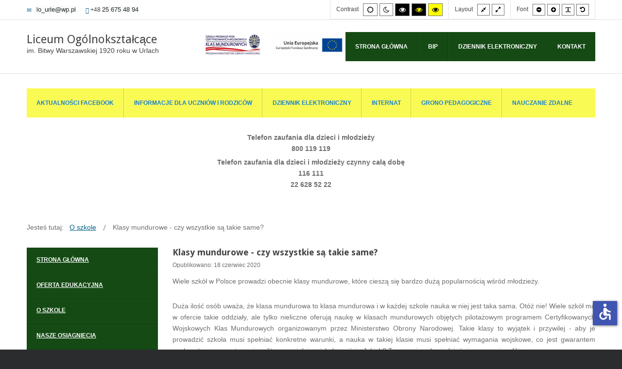

--- FILE ---
content_type: text/html; charset=utf-8
request_url: https://www.liceumurle.pl/index.php/pl/o-szkole/168-klasy-mundurowe-czy-wszystkie-sa-takie-same
body_size: 6543
content:
<!DOCTYPE html>
<html xmlns="http://www.w3.org/1999/xhtml" xml:lang="pl-pl" lang="pl-pl" dir="ltr">
<head>
		
<meta http-equiv="X-UA-Compatible" content="IE=edge">
<meta name="viewport" content="width=device-width, initial-scale=1.0" />
<meta charset="utf-8" />
	<base href="https://www.liceumurle.pl/index.php/pl/o-szkole/168-klasy-mundurowe-czy-wszystkie-sa-takie-same" />
	<meta name="keywords" content="liceum mundurowe, szkoła mundurowa, klasy mundurowe, klasa wojskowa, oddziały przygotowania wojskowego, certyfikowane wojskowe klasy mundurowe" />
	<meta name="author" content="Super User" />
	<meta name="description" content="LO im.Bitwy Warszawskiej 1920 roku w Urlach" />
	<meta name="generator" content="Joomla! - Open Source Content Management" />
	<title>Liceum Urle - Klasy mundurowe - czy wszystkie są takie same?</title>
	<link href="http://www.liceumurle.pl/index.php/pl/o-szkole/168-klasy-mundurowe-czy-wszystkie-sa-takie-same" rel="canonical" />
	<link href="/templates/jm-commune-offices/css/bootstrap.26.css" rel="stylesheet" />
	<link href="/templates/jm-commune-offices/css/bootstrap_responsive.26.css" rel="stylesheet" />
	<link href="/templates/jm-commune-offices/css/template.26.css" rel="stylesheet" />
	<link href="/templates/jm-commune-offices/css/template_responsive.26.css" rel="stylesheet" />
	<link href="/templates/jm-commune-offices/css/extended_layouts.26.css" rel="stylesheet" />
	<link href="/templates/jm-commune-offices/css/font_switcher.26.css" rel="stylesheet" />
	<link href="//fonts.googleapis.com/css?family=Droid+Sans:400,700" rel="stylesheet" />
	<link href="/media/djmegamenu/themes/custom318.css?v=4.0.0.pro" rel="stylesheet" />
	<link href="/modules/mod_djmegamenu/assets/css/animations.css?v=4.0.0.pro" rel="stylesheet" />
	<link href="//maxcdn.bootstrapcdn.com/font-awesome/4.7.0/css/font-awesome.min.css" rel="stylesheet" />
	<link href="/media/djmegamenu/themes/custom317.css?v=4.0.0.pro" rel="stylesheet" />
	<link href="/modules/mod_djimageslider/themes/default/css/djimageslider.css" rel="stylesheet" />
	<link href="/media/djmegamenu/themes/custom202.css?v=4.0.0.pro" rel="stylesheet" />
	<link href="/modules/mod_djmegamenu/assets/css/offcanvas.css?v=4.0.0.pro" rel="stylesheet" />
	<link href="/modules/mod_djmegamenu/mobilethemes/light/djmobilemenu.css?v=4.0.0.pro" rel="stylesheet" />
	<style>
		.dj-hideitem { display: none !important; }

		@media (min-width: 980px) {	
			#dj-megamenu202mobile { display: none; }
		}
		@media (max-width: 979px) {
			#dj-megamenu202, #dj-megamenu202sticky, #dj-megamenu202placeholder { display: none !important; }
		}
	
	</style>
	<script src="/media/jui/js/jquery.min.js"></script>
	<script src="/media/jui/js/jquery-noconflict.js"></script>
	<script src="/media/system/js/caption.js?d876e2e14db976b6e58dfbe0ed2525ef"></script>
	<script src="/media/jui/js/jquery-migrate.min.js?d876e2e14db976b6e58dfbe0ed2525ef"></script>
	<script src="/media/jui/js/bootstrap.min.js?d876e2e14db976b6e58dfbe0ed2525ef"></script>
	<script src="/media/jui/js/jquery.ui.core.min.js?d876e2e14db976b6e58dfbe0ed2525ef"></script>
	<script src="/media/jui/js/jquery.ui.sortable.min.js?d876e2e14db976b6e58dfbe0ed2525ef"></script>
	<script src="/plugins/system/ef4_jmframework/includes/assets/template/js/layout.min.js"></script>
	<script src="/templates/jm-commune-offices/js/jquery.cookie.js"></script>
	<script src="/templates/jm-commune-offices/js/fontswitcher.js"></script>
	<script src="/templates/jm-commune-offices/js/stickybar.js"></script>
	<script src="/templates/jm-commune-offices/js/pagesettings.js"></script>
	<script src="/templates/jm-commune-offices/js/jquery.countTo.js"></script>
	<script src="/templates/jm-commune-offices/js/scripts.js"></script>
	<script src="/modules/mod_djmegamenu/assets/js/jquery.djmegamenu.js?v=4.0.0.pro" defer></script>
	<script src="/media/djextensions/jquery-easing/jquery.easing.min.js"></script>
	<script src="/modules/mod_djimageslider/assets/js/slider.js?v=4.2"></script>
	<script src="/modules/mod_djmegamenu/assets/js/jquery.djmobilemenu.js?v=4.0.0.pro" defer></script>
	<script src="/media/plg_system_j3accessibility/dist/accessibility.min.js?d876e2e14db976b6e58dfbe0ed2525ef" type="module"></script>
	<script>
jQuery(window).on('load',  function() {
				new JCaption('img.caption');
			});jQuery(function($){ initTooltips(); $("body").on("subform-row-add", initTooltips); function initTooltips (event, container) { container = container || document;$(container).find(".hasTooltip").tooltip({"html": true,"container": "body"});} });
	(function(){
		var cb = function() {
			var add = function(css, id) {
				if(document.getElementById(id)) return;
				
				var l = document.createElement('link'); l.rel = 'stylesheet'; l.id = id; l.href = css;
				var h = document.getElementsByTagName('head')[0]; h.appendChild(l);
			}
			add('/media/djextensions/css/animate.min.css', 'animate_min_css');
			add('/media/djextensions/css/animate.ext.css', 'animate_ext_css');
		};
		var raf = requestAnimationFrame || mozRequestAnimationFrame || webkitRequestAnimationFrame || msRequestAnimationFrame;
		if (raf) raf(cb);
		else window.addEventListener('load', cb);
	})();
	(function(){
		var cb = function() {
			var add = function(css, id) {
				if(document.getElementById(id)) return;
				
				var l = document.createElement('link'); l.rel = 'stylesheet'; l.id = id; l.href = css;
				var h = document.getElementsByTagName('head')[0]; h.appendChild(l);
			}
			add('/media/djextensions/css/animate.min.css', 'animate_min_css');
			add('/media/djextensions/css/animate.ext.css', 'animate_ext_css');
		};
		var raf = requestAnimationFrame || mozRequestAnimationFrame || webkitRequestAnimationFrame || msRequestAnimationFrame;
		if (raf) raf(cb);
		else window.addEventListener('load', cb);
	})();
	(function(){
		var cb = function() {
			var add = function(css, id) {
				if(document.getElementById(id)) return;
				
				var l = document.createElement('link'); l.rel = 'stylesheet'; l.id = id; l.href = css;
				var h = document.getElementsByTagName('head')[0]; h.appendChild(l);
			}
			add('/media/djextensions/css/animate.min.css', 'animate_min_css');
			add('/media/djextensions/css/animate.ext.css', 'animate_ext_css');
		};
		var raf = requestAnimationFrame || mozRequestAnimationFrame || webkitRequestAnimationFrame || msRequestAnimationFrame;
		if (raf) raf(cb);
		else window.addEventListener('load', cb);
	})();
        document.addEventListener('DOMContentLoaded', function() {  
            var labels = {"menuTitle":"Accessibility Options","increaseText":"Increase Text Size","decreaseText":"Decrease Text Size","increaseTextSpacing":"Increase Text Spacing","decreaseTextSpacing":"Decrease Text Spacing","invertColors":"Invert Colours","grayHues":"Grey Hues","underlineLinks":"Underline Links","bigCursor":"Big Cursor","readingGuide":"Reading Guide","textToSpeech":"Text to Speech","speechToText":"Speech to Text","resetTitle":"Reset","closeTitle":"Close"};
            var options = { labels: labels, hotkeys: {"enabled":true,"helpTitles":true} };
            options.textToSpeechLang = 'pl-PL'; 
            options.speechToTextLang = 'pl-PL'; 
            options.modules = {"increaseText":true,"decreaseText":true,"increaseTextSpacing":true,"decreaseTextSpacing":true,"invertColors":true,"grayHues":true,"underlineLinks":true,"bigCursor":true,"readingGuide":true,"textToSpeech":true,"speechToText":true}

            new Accessibility(options || {});
        });
	</script>

<link href="https://www.liceumurle.pl/images/Logo_szkoy.png" rel="Shortcut Icon" />
<script type="text/javascript">
	window.cookiePath = '/';
</script>
</head>
<body class="  sticky-bar topbar2   "><div class="dj-offcanvas-wrapper"><div class="dj-offcanvas-pusher"><div class="dj-offcanvas-pusher-in">
  <div id="jm-allpage">
  	  		  		  			  		  			<header id="jm-bar" class="" role="banner" aria-label="Logo and navigation">
		<div id="jm-top-bar">
		<div id="jm-top-bar-in" class="container-fluid">
						<div id="jm-top-bar1" class="pull-left ">
				<div class="jm-module-raw  skip-ms"><ul class="nav menu mod-list">
<li class="item-929"><a href="#jm-top-menu" >Do strony głównej</a></li><li class="item-930"><a href="#jm-main" >Do zawartości</a></li><li class="item-931"><a href="/index.php/pl/sitemap" >Do mapy strony</a></li></ul>
</div><div class="jm-module-raw ">

<div class="custom"  >
	<div class="jm-top-contact">
<div class="jm-top-contact-in">
<div class="item"><span class="icon-envelope jm-color"> </span> <span style="background-color: rgba(211, 218, 218, 0.17); color: #232929; font-family: Arial, 'Arial Unicode MS', Helvetica, sans-serif; font-size: 13px; text-align: center;"> lo_urle@wp.pl</span></div>
<div class="item"><span class="icon-earphone jm-color"> </span>+48 <span style="background-color: rgba(211, 218, 218, 0.17); color: #232929; font-family: Arial, 'Arial Unicode MS', Helvetica, sans-serif; font-size: 13px; text-align: center;">25 675 48 94</span></div>
<div class="item"></div>
</div>
</div></div>
</div>
			</div>
									<div id="jm-top-bar2" class="pull-right ">
								<div id="jm-page-settings" class="pull-right" role="navigation" aria-label="WCAG navigation">
					<ul class="nav menu">
												<li class="contrast">
							<ul>
								<li class="contrast-label"><span class="jm-separator">Contrast</span></li>
								<li><button data-href="/index.php/pl/o-szkole?contrast=normal" class="jm-normal" title="Enable the default mode."><span class="fa fa-sun-o" aria-hidden="true"></span><span class="sr-only">Default mode</span></button></li>
																	<li><button data-href="/index.php/pl/o-szkole?contrast=night" class="jm-night" title="Enable the night mode."><span class="fa fa-moon-o" aria-hidden="true"></span><span class="sr-only">Night mode</span></button></li>
																									<li><button data-href="/index.php/pl/o-szkole?contrast=highcontrast" class="jm-highcontrast" title="Enable high contrast black/white mode."><span class="fa fa-eye" aria-hidden="true"></span><span class="sr-only">High contrast black/white mode.</span></button></li>
									<li><button data-href="/index.php/pl/o-szkole?contrast=highcontrast2" class="jm-highcontrast2" title="Enable high contrast black/yellow mode."><span class="fa fa-eye" aria-hidden="true"></span><span class="sr-only">High contrast black/yellow mode.</span></button></li>
									<li><button data-href="/index.php/pl/o-szkole?contrast=highcontrast3" class="jm-highcontrast3" title="Enable high contrast yellow/black mode."><span class="fa fa-eye" aria-hidden="true"></span><span class="sr-only">High contrast yellow/black mode.</span></button></li>
															</ul>
						</li>
																		<li class="container-width">
							<ul>
								<li class="width-label"><span class="jm-separator">Layout</span></li>
								<li><button data-href="/index.php/pl/o-szkole?width=fixed" class="jm-fixed" title="Enable the fixed layout."><span class="fa fa-compress" aria-hidden="true"></span><span class="sr-only">Fixed layout</span></button></li>
								<li><button data-href="/index.php/pl/o-szkole?width=wide" class="jm-wide" title="Enable the wide layout."><span class="fa fa-expand" aria-hidden="true"></span><span class="sr-only">Wide layout</span></button></li>
							</ul>
						</li>
																		<li class="resizer">
							<ul>
								<li class="resizer-label"><span class="jm-separator">Font</span></li>
								<li><button data-href="/index.php/pl/o-szkole?fontsize=70" class="jm-font-smaller" title="Set smaller font"><span class="fa fa-minus-circle" aria-hidden="true"></span><span class="sr-only">Smaller font</span></button></li>
								<li><button data-href="/index.php/pl/o-szkole?fontsize=130" class="jm-font-larger" title="Set larger font"><span class="fa fa-plus-circle" aria-hidden="true"></span><span class="sr-only">Larger font</span></button></li>
								<li><button class="jm-font-readable"><span class="fa fa-text-width" aria-hidden="true"></span><span class="sr-only">PLG_SYSTEM_JMFRAMEWORK_CONFIG_READABLE_FONT_LABEL</span></button></li>
								<li><button data-href="/index.php/pl/o-szkole?fontsize=100" class="jm-font-normal" title="Set default font"><span class="fa fa-undo" aria-hidden="true"></span><span class="sr-only">Default font</span></button></li>
							</ul>
						</li>
											</ul>
				</div>
								
			</div>
					</div>
	</div>
			<div id="jm-logo-nav">
		<div id="jm-logo-nav-in" class="container-fluid">
						<div id="jm-logo-sitedesc" class="pull-left">
								<div id="jm-logo">
					<a href="https://www.liceumurle.pl/">
												<span>Liceum Ogólnokształcące</span>											</a>
				</div>
												<div id="jm-sitedesc">
					 im. Bitwy Warszawskiej 1920 roku w Urlach				</div>
							</div>
									<nav id="jm-top-menu" class="pull-right "  tabindex="-1" role="navigation" aria-label="Main menu navigation">
				<div class="jm-module-raw ">
<div class="dj-megamenu-wrapper">


<ul id="dj-megamenu202" class="dj-megamenu dj-megamenu-custom202 horizontalMenu "
	data-options='{"wrap":"jm-top-menu","animIn":"fadeInUp","animOut":"zoomOut","animSpeed":"normal","openDelay":"250","closeDelay":"500","event":"mouseenter","fixed":"0","offset":"0","theme":"custom202","direction":"ltr","wcag":"1"}' data-trigger="979">
<li class="dj-up itemid435 first"><a class="dj-up_a  " href="/index.php/pl/" ><span >Strona Główna</span></a></li><li class="dj-up itemid479"><a class="dj-up_a  " href="http://liceumurle.powiat-wolominski.pl/" ><span >BIP</span></a></li><li class="dj-up itemid502"><a class="dj-up_a  " href="https://uonetplus.vulcan.net.pl/powiatwolominski/?logout=true" ><span >Dziennik Elektroniczny</span></a></li><li class="dj-up itemid516"><a class="dj-up_a  " href="/index.php/pl/contact" ><span >Kontakt</span></a></li></ul>


	<div id="dj-megamenu202mobile" class="dj-megamenu-offcanvas dj-megamenu-offcanvas-light ">
		<a href="#" class="dj-mobile-open-btn" aria-label="Open mobile menu"><span class="fa fa-bars" aria-hidden="true"></span></a>		
		<aside id="dj-megamenu202offcanvas" class="dj-offcanvas dj-offcanvas-light " data-effect="3">
			<div class="dj-offcanvas-top">
				<a href="#" class="dj-offcanvas-close-btn" aria-label="Close mobile menu"><span class="fa fa-close" aria-hidden="true"></span></a>
			</div>
							<div class="dj-offcanvas-logo">
					<a href="https://www.liceumurle.pl/">
						<img src="/images/Logo_szkoy.png" alt="Liceum Urle" />
					</a>
				</div>
						
						
			<div class="dj-offcanvas-content">			
				<ul class="dj-mobile-nav dj-mobile-light ">
<li class="dj-mobileitem itemid-435"><a href="/index.php/pl/" >Strona Główna</a></li><li class="dj-mobileitem itemid-479"><a href="http://liceumurle.powiat-wolominski.pl/" >BIP</a></li><li class="dj-mobileitem itemid-502"><a href="https://uonetplus.vulcan.net.pl/powiatwolominski/?logout=true" >Dziennik Elektroniczny</a></li><li class="dj-mobileitem itemid-516"><a href="/index.php/pl/contact" >Kontakt</a></li></ul>
			</div>
			
						
			<div class="dj-offcanvas-end" tabindex="0"></div>
		</aside>
	</div>


</div></div><div class="jm-module-raw ">

<div class="custom"  >
	<p style="text-align: left;"><img src="/images/logo-_piony_KM2.jpg" alt="" width="116" height="46" />      <img src="/images/modules/awards/ueefs.png" alt="" width="150" height="53" /></p></div>
</div>
			</nav>
					</div>
	</div>
	</header>
  		  			  		  			<div id="jm-top1" class="" role="region" aria-label="Top1 modules">
	<div id="jm-top1-in" class="container-fluid">
		<div class="row-fluid jm-flexiblock jm-top1"><div class="span12"  data-default="span12" data-wide="span12" data-normal="span12" data-xtablet="span12" data-tablet="span100" data-mobile="span100"><div class="jm-module "><div class="jm-module-in"><div class="jm-module-content clearfix notitle">
<div class="dj-megamenu-wrapper">


<ul id="dj-megamenu318" class="dj-megamenu dj-megamenu-custom318 horizontalMenu "
	data-options='{"wrap":null,"animIn":"fadeInUp","animOut":"zoomOut","animSpeed":"normal","openDelay":"250","closeDelay":"500","event":"mouseenter","fixed":"0","offset":"0","theme":"custom318","direction":"ltr","wcag":"1"}' data-trigger="979">
<li class="dj-up itemid1068 first"><a class="dj-up_a  " href="https://www.facebook.com/liceumurle/" ><span >Aktualności Facebook</span></a></li><li class="dj-up itemid1069"><a class="dj-up_a  " href="/index.php/pl/strefa-ucznia02" ><span >Informacje dla uczniów i rodziców</span></a></li><li class="dj-up itemid1071"><a class="dj-up_a  " href="https://uonetplus.vulcan.net.pl/powiatwolominski/?logout=true" ><span >Dziennik elektroniczny</span></a></li><li class="dj-up itemid1072"><a class="dj-up_a  " href="https://internaturle.pl/" ><span >Internat</span></a></li><li class="dj-up itemid1073"><a class="dj-up_a  " href="/index.php/pl/grono-pedagogiczne" ><span >Grono pedagogiczne</span></a></li><li class="dj-up itemid1070"><a class="dj-up_a  " href="https://www.microsoft.com/pl-pl/microsoft-teams/group-chat-software" ><span >Nauczanie zdalne</span></a></li></ul>


</div></div></div></div><div class="jm-module "><div class="jm-module-in"><div class="jm-module-content clearfix notitle">

<div class="custom"  >
	<p style="text-align: center;"><strong>Telefon zaufania dla dzieci i młodzieży</strong><br /><strong>800 119 119</strong></p>
<p style="text-align: center;"><strong>Telefon zaufania dla dzieci i młodzieży czynny całą dobę </strong><br /><strong>116 111</strong><br /><strong>22 628 52 22</strong></p></div>
</div></div></div></div></div>	</div>
</div>
  		  			  		  			  		  			<div id="jm-system-message" role="alert" aria-live="assertive"><div class="container-fluid"><div id="system-message-container">
	</div>
</div></div>  		  			<div id="jm-main" tabindex="-1">
	<div class="container-fluid">
				<div class="row-fluid">
			<div id="jm-breadcrumbs" class="span12 " role="navigation" aria-label="Breadcrumb navigation">
				<div class="jm-module "><div class="jm-module-in"><div class="jm-module-content clearfix notitle"><div aria-label="Breadcrumbs" role="navigation">
	<ul itemscope itemtype="https://schema.org/BreadcrumbList" class="breadcrumb">
					<li>
				Jesteś tutaj: &#160;
			</li>
		
						<li itemprop="itemListElement" itemscope itemtype="https://schema.org/ListItem">
											<a itemprop="item" href="/index.php/pl/o-szkole" class="pathway"><span itemprop="name">O szkole</span></a>
					
											<span class="divider">
							<img src="/templates/jm-commune-offices/images/system/arrow.png" alt="" />						</span>
										<meta itemprop="position" content="1">
				</li>
							<li itemprop="itemListElement" itemscope itemtype="https://schema.org/ListItem" class="active">
					<span itemprop="name">
						Klasy mundurowe - czy wszystkie są takie same?					</span>
					<meta itemprop="position" content="2">
				</li>
				</ul>
</div>
</div></div></div>
			</div>
		</div>
				<div class="row-fluid">
			<div id="jm-content" class="span9 offset3" data-xtablet="span12" data-tablet="span12" data-mobile="span12">
												<main id="jm-maincontent" role="main">
					<div class="item-page" itemscope itemtype="https://schema.org/Article">
	<meta itemprop="inLanguage" content="pl-PL" />
	
		
			<div class="page-header">
		<h2 itemprop="headline">
			Klasy mundurowe - czy wszystkie są takie same?		</h2>
							</div>
					
		
						<dl class="article-info muted">

		
			<dt class="article-info-term">
									Szczegóły							</dt>

			
			
			
			
										<dd class="published">
				<span class="icon-calendar" aria-hidden="true"></span>
				<time datetime="2020-06-18T20:54:47+02:00" itemprop="datePublished">
					Opublikowano: 18 czerwiec 2020				</time>
			</dd>			
		
					
			
						</dl>
	
	
		
								<div itemprop="articleBody">
		<p style="text-align: justify;">Wiele szkół w Polsce prowadzi obecnie klasy mundurowe, które cieszą się bardzo dużą popularnością wśród młodzieży.</p>
<p style="text-align: justify;">Duża ilość osób uważa, że klasa mundurowa to klasa mundurowa i w każdej szkole nauka w niej jest taka sama. Otóż nie! Wiele szkół ma w ofercie takie oddziały, ale tylko nieliczne oferują naukę w klasach mundurowych objętych pilotażowym programem Certyfikowanych Wojskowych Klas Mundurowych organizowanym przez Ministerstwo Obrony Narodowej. Takie klasy to wyjątek i przywilej - aby je prowadzić szkoła musi spełniać konkretne warunki, a nauka w takiej klasie musi spełniać wymagania wojskowe, co jest gwarantem znakomitego przygotowania militarnego i daje wiele korzyści.  Jakich? Tego można dowiedzieć się z naszej grafiki.</p>
 
<p style="text-align: justify;">Liceum Mundurowe w Urlach jako jedno z nielicznych w kraju prowadzi Certyfikowane Wojskowe Klasy Mundurowe.</p>
<p style="text-align: center;"><img src="/images/CWKM_znak_CZ-B_1.png" alt="" /></p>
<p style="text-align: justify;"> </p>
<p> <img style="display: block; margin-left: auto; margin-right: auto;" src="/images/klasy_mundurowe01.jpg" alt="klasy mundurowe01.jpg" width="645" height="740" /></p>	</div>

	
							</div>

				</main>
											</div>
						<aside id="jm-left" class="span3 offset-12" data-xtablet="span12 first-span" data-tablet="span12 first-span" data-mobile="span12 first-span" role="complementary" aria-label="Left column navigation">
				<div class="">
					<div class="jm-module "><div class="jm-module-in"><div class="jm-module-content clearfix notitle">
<div class="dj-megamenu-wrapper">


<ul id="dj-megamenu317" class="dj-megamenu dj-megamenu-custom317 verticalMenu "
	data-options='{"wrap":null,"animIn":"fadeInUp","animOut":"zoomOut","animSpeed":"normal","openDelay":"250","closeDelay":"500","event":"mouseenter","fixed":0,"offset":"0","theme":"custom317","direction":"ltr","wcag":"1"}' data-trigger="979">
<li class="dj-up itemid1058 first"><a class="dj-up_a  " href="https://www.liceumurle.pl/index.php/pl/" ><span >Strona główna</span></a></li><li class="dj-up itemid1059"><a class="dj-up_a  " href="/index.php/pl/ofertaed" ><span >Oferta edukacyjna</span></a></li><li class="dj-up itemid1060"><a class="dj-up_a  " href="/index.php/pl/oszkole" ><span >O szkole</span></a></li><li class="dj-up itemid1061"><a class="dj-up_a  " href="/index.php/pl/osiagniecia" ><span >Nasze osiągnięcia</span></a></li><li class="dj-up itemid1062"><a class="dj-up_a  " href="/index.php/pl/rekrutacja01" ><span >Rekrutacja</span></a></li><li class="dj-up itemid1063"><a class="dj-up_a  " href="/index.php/pl/kadra" ><span >Dyrekcja i nauczyciele</span></a></li><li class="dj-up itemid1064"><a class="dj-up_a  " href="/index.php/pl/absolwenci01" ><span >Absolwenci</span></a></li><li class="dj-up itemid1065"><a class="dj-up_a  " href="/index.php/pl/projekty01" ><span >Projekty</span></a></li><li class="dj-up itemid1074"><a class="dj-up_a  " href="/index.php/pl/rodo" ><span >RODO</span></a></li><li class="dj-up itemid1082"><a class="dj-up_a  " href="/images//blog/STATUT_LO_Urle.pdf" ><span >Statut</span></a></li><li class="dj-up itemid1084"><a class="dj-up_a  " href="/images//blog/Raport_o_stanie_dostpnoci.pdf" ><span >Raport o stanie dostępności. </span></a></li></ul>


</div></div></div></div>				</div>
			</aside>
								</div>
	</div>
</div>
  		  			<div id="jm-bottom1" class="" role="region" aria-label="Bottom1 modules">
	<div class="container-fluid">
		<div class="row-fluid jm-flexiblock jm-bottom1"><div class="span12"  data-default="span12" data-wide="span12" data-normal="span12" data-xtablet="span12" data-tablet="span100" data-mobile="span100"><div class="jm-module "><div class="jm-module-in"><h3 class="jm-title "><span>Współpracujemy</span> z</h3><div class="jm-module-content clearfix ">

<div style="border: 0px !important;">
    <div id="djslider-loader305" class="djslider-loader djslider-loader-default" data-animation='{"auto":"1","looponce":"0","transition":"easeInOutExpo","css3transition":"cubic-bezier(1.000, 0.000, 0.000, 1.000)","duration":400,"delay":3400}' data-djslider='{"id":"305","slider_type":"0","slide_size":150,"visible_slides":"3","direction":"left","show_buttons":"0","show_arrows":"0","preload":"800","css3":"1"}' tabindex="0">
        <div id="djslider305" class="djslider djslider-default" style="height: 80px; width: 440px; max-width: 440px !important;">
            <div id="slider-container305" class="slider-container" >
                <ul id="slider305" class="djslider-in">
                                            <li style="margin: 0 10px 0px 0 !important; height: 80px; width: 140px;">
                                                                                            <img class="dj-image" src="/images/modules/wspolpraca/bsp_logo.gif" alt="bsp logo"  style="width: auto; height: 100%;"/>
                                                                                        
                        </li>
                                            <li style="margin: 0 10px 0px 0 !important; height: 80px; width: 140px;">
                                                                                            <img class="dj-image" src="/images/modules/wspolpraca/logo_zs-300x119.png" alt="zs logo"  style="width: auto; height: 100%;"/>
                                                                                        
                        </li>
                                            <li style="margin: 0 10px 0px 0 !important; height: 80px; width: 140px;">
                                                                                            <img class="dj-image" src="/images/modules/wspolpraca/SALWA_354MB.jpg" alt="salwa logo"  style="width: auto; height: 100%;"/>
                                                                                        
                        </li>
                                            <li style="margin: 0 10px 0px 0 !important; height: 80px; width: 140px;">
                                                                                            <img class="dj-image" src="/images/modules/wspolpraca/sssologo.jpg" alt="ssologo"  style="width: auto; height: 100%;"/>
                                                                                        
                        </li>
                                            <li style="margin: 0 10px 0px 0 !important; height: 80px; width: 140px;">
                                                                                            <img class="dj-image" src="/images/modules/wspolpraca/logoBdsPZZR_na-jasne-tlo_zolnierz-z-tlem_RGB_S_1.png" alt="BdsPZZR"  style="width: auto; height: 100%;"/>
                                                                                        
                        </li>
                                    </ul>
            </div>
                                </div>
    </div>
</div>
<div class="djslider-end" style="clear: both" tabindex="0"></div></div></div></div></div></div>	</div>
</div>
  		  			  		  			  		  			  		  			<footer id="jm-footer" role="contentinfo" aria-label="Copyrights">
	<div id="jm-footer-in" class="container-fluid">
		<div id="jm-copy-power" class="pull-left">
						<div id="jm-copyrights" class="pull-left ">
				

<div class="custom"  >
	<p><img src="/images/modules/wcag-simple.png" alt="" width="41" height="30" />Copyright © 2020. Liceum Ogólnokształcące w Urlach. Design by </p></div>

			</div>
									<div id="jm-poweredby" class="pull-left">
				<a href=/https://www.joomla-monster.com/ target=/_blank/ rel=/nofollow/>Joomla Templates</a> by Joomla-Monster.com			</div>
					</div>
				<div id="jm-back-sitemap" class="pull-right">
						<div id="jm-sitemap" class="pull-left">
				<ul class="nav menu mod-list">
<li class="item-922"><a href="/index.php/pl/sitemap" >Mapa strony</a></li></ul>

			</div>
									<div id="jm-back-top" class="pull-right">
				<a href="#jm-allpage">Back to top<span class="icon-chevron-up"></span></a>
			</div>
					</div>
			</div>
</footer>
  		  			
  		  	  </div>
</div></div></div></body>
</html>

--- FILE ---
content_type: text/css
request_url: https://www.liceumurle.pl/media/djmegamenu/themes/custom318.css?v=4.0.0.pro
body_size: 1628
content:

/* DJ-MegaMenu general styles */
.dj-megamenu-custom318 {
    padding: 0 !important;
    margin: 0 !important;
    list-style: none;
    height: auto;
    position: relative;
    z-index: 500;
    font-family: Arial, Helvetica, sans-serif;
    width: auto;
    background: rgba(250, 250, 85, 1);
}
.dj-megamenu-custom318:after {
    content: "";
    clear: both;
    display: table;
}
.dj-megamenu-custom318 li.dj-up {
	position: relative;
    display: block;
    float: left;
    padding: 0 !important;
    margin: 0 !important;
}
.dj-megamenu-custom318 li a.dj-up_a {
    display: block;
    float: left;
    height: 60px;
    font-size: 12px;
    font-weight: bold;
    text-transform: uppercase;
    text-decoration: none;
    padding: 0 20px;
    cursor: pointer;
    /*background: rgba(250, 250, 85, 1);*/
    color: rgba(22, 129, 209, 1);
    border-right: 1px solid rgba( 200,  200,  68, 1);
    border-left: 1px solid rgba( 255,  255,  102, 1);
    -webkit-transition: all 0.2s ease-out;
	transition: all 0.2s ease-out;
}
.dj-megamenu-custom318 li.first a.dj-up_a {
	border-left-width: 0;
}
.dj-megamenu-custom318 li:last-child a.dj-up_a {
	border-right-width: 0;
}
.dj-megamenu-custom318 li a.dj-up_a span {
    float: left;
    display: block;
    padding: 0 0 0 !important;
    height: 60px;
    line-height: 60px;
    background: transparent;
}
.dj-megamenu-custom318 li a.dj-up_a.withsubtitle span {
	line-height: 48px;
}
.dj-megamenu-custom318 li a.dj-up_a span.dj-drop {
    padding: 0 20px 0 0 !important;
}
.dj-megamenu-custom318 li a.dj-up_a .arrow {
	display: inline-block;
    font-family: FontAwesome;
	position: absolute;
	right: 16px;
	top: calc(50% - 6px);
	font-size: 1em;
	line-height: 1;
	font-style: normal;
	font-weight: normal;
	-webkit-transition: all 0.2s ease-out;
	transition: all 0.2s ease-out;
}
.dj-megamenu-custom318 li a.dj-up_a .arrow:before {
	content: "\f107";
}
.dj-megamenu-custom318 li:hover a.dj-up_a .arrow,
.dj-megamenu-custom318 li.hover a.dj-up_a .arrow,
.dj-megamenu-custom318 li.active a.dj-up_a .arrow {
	top: calc(50% - 4px);
}
.dj-megamenu-custom318 li a.dj-up_a small.subtitle {
	display: block;
    font-size: 12px;
    font-weight: normal; 
    line-height: 1;
    text-transform: none;
    color: #999999;
    margin-top: -12px;
}
.dj-megamenu-custom318 li:hover a.dj-up_a,
.dj-megamenu-custom318 li.hover a.dj-up_a, 
.dj-megamenu-custom318 li.active a.dj-up_a {
    background: rgba(22, 129, 209, 1);
    color: rgba(250, 250, 85, 1);
    border-right-color: rgba( 17,  103,  167, 1);
    border-left-color: rgba( 26,  154,  250, 1);
    
}
.dj-megamenu-custom318 li:hover a.dj-up_a small.subtitle,
.dj-megamenu-custom318 li.hover a.dj-up_a small.subtitle, 
.dj-megamenu-custom318 li.active a.dj-up_a small.subtitle {
	color: #a4c4f5;
}

.dj-megamenu-custom318 li.separator > a {
    cursor: default;
}

.dj-megamenu-custom318 li a.dj-up_a span span.image-title {
	background: none;
	padding: 0 !important;
	margin: 0 0 0 15px;
	display: inline-block;
	float: none;
	height: auto;
}
.dj-megamenu-custom318 li a.dj-up_a img {
	border: 0;
	margin: 0;
	max-height: 32px;
	vertical-align: middle;
}
.dj-megamenu-custom318 li a.dj-up_a.withsubtitle img {
	margin-top: -24px;
}
/* Default list styling */
.dj-megamenu-custom318 li:hover,
.dj-megamenu-custom318 li.hover {
    position: relative;
    z-index: 200;
}
/* Hide submenus */

.dj-megamenu-custom318 li div.dj-subwrap, .dj-megamenu-custom318 li:hover div.dj-subwrap li div.dj-subwrap,
.dj-megamenu-custom318 li.hover div.dj-subwrap li div.dj-subwrap {
    position: absolute;
    left: -9999px;
    top: -9999px;
    margin: 0;
    padding: 0;
    list-style: none;
}
/* Show first level submenu */
.dj-megamenu-custom318 li:hover div.dj-subwrap,
.dj-megamenu-custom318 li.hover div.dj-subwrap {
	left: 0;
    top: 100%;
    background: #303030;
    height: auto;
    z-index: 300;
    -webkit-box-shadow:  0px 0px 5px 0px rgba(0, 0, 0, 0.2);
    box-shadow:  0px 0px 5px 0px rgba(0, 0, 0, 0.2);
}
/* Show higher level submenus */
.dj-megamenu-custom318 li:hover div.dj-subwrap li:hover > div.dj-subwrap,
.dj-megamenu-custom318 li.hover div.dj-subwrap li.hover > div.dj-subwrap {
    left: 100%;
    top: 5px;
    margin: 0 0 0 10px;
    background: #303030;
    height: auto;
    z-index: 400;
    -webkit-box-shadow:  0px 0px 5px 0px rgba(0, 0, 0, 0.2);
    box-shadow:  0px 0px 5px 0px rgba(0, 0, 0, 0.2);
}

/* Submenu elements styles - drop down */
.dj-megamenu-custom318 li div.dj-subcol {
	float: left;
}
.dj-megamenu-custom318 li ul.dj-submenu {	
    padding: 0px;
    margin: 0 10px;
    height: auto;
    width: auto;
}
.dj-megamenu-custom318 li ul.dj-submenu > li {
	list-style: none outside;
    display: block;
    height: auto;
    position: relative;
    width: auto;
    border-top: 1px solid rgba( 57,  57,  57, 1);
}
.dj-megamenu-custom318 li ul.dj-submenu > li.first {
	border: 0;
}
.dj-megamenu-custom318 li ul.dj-submenu > li > a {
    display: block;
    font-size: 13px;
    font-weight: normal;
    line-height: 16px;
    color: #c3c3c3;
    /*background: #303030;*/
    text-decoration: none;
    padding: 12px 20px;
    margin: 0 -10px;
    -webkit-transition: all 0.2s ease-out;
	transition: all 0.2s ease-out;
}
.dj-megamenu-custom318 li ul.dj-submenu > li > a span.image-title {
}
.dj-megamenu-custom318 li ul.dj-submenu > li > a .dj-icon {
	float: left;
	border: 0;
	margin: 0 15px 8px 0;
	vertical-align: middle;
	max-height: 16px;
}
.dj-megamenu-custom318 li ul.dj-submenu > li > a small.subtitle {
	color: #666666;
    display: block;
    font-size: 10px;
    line-height: 1;
}
.dj-megamenu-custom318 li ul.dj-submenu > li > a:hover,
.dj-megamenu-custom318 li ul.dj-submenu > li > a.active,
.dj-megamenu-custom318 li ul.dj-submenu > li.hover:not(.subtree) > a {
	background: rgba(22, 129, 209, 1);
	color: #ffffff;
}
.dj-megamenu-custom318 li ul.dj-submenu > li > a:hover small.subtitle,
.dj-megamenu-custom318 li ul.dj-submenu > li > a.active small.subtitle,
.dj-megamenu-custom318 li ul.dj-submenu > li.hover:not(.subtree) > a small.subtitle {
	color: #a4c4f5;
}
.dj-megamenu-custom318 li ul.dj-submenu > li.parent > a .arrow {
    display: inline-block;
    font-family: FontAwesome;
	position: absolute;
	right: 6px;
	top: 13px;
	font-size: 1em;
	line-height: 1;
	font-style: normal;
	font-weight: normal;
	-webkit-transition: all 0.2s ease-out;
	transition: all 0.2s ease-out;
}
.dj-megamenu-custom318 li ul.dj-submenu > li.parent > a .arrow:before {
	content: "\f105";
}
.dj-megamenu-custom318 li ul.dj-submenu > li.parent:not(.subtree) > a:hover .arrow {
	right: 4px;
}
.dj-megamenu-custom318 li ul.dj-submenu > li.subtree > a .arrow:before {
	content: "\f107";
}

/* Submenu elements styles - tree */
.dj-megamenu-custom318 li ul.dj-subtree {
	list-style: none outside;
	padding: 0 !important;
    margin: 5px 0 5px 25px !important;
}
.dj-megamenu-custom318 li ul.dj-subtree > li {
	list-style: square outside;
	padding: 0;
    margin: 0;
    color: #666666;
}
.dj-megamenu-custom318 li ul.dj-subtree > li > a {
	display: block;
    font-size: 12px;
    font-weight: normal;
    line-height: 13px;
    color: #c3c3c3;
    background: transparent;
    text-decoration: none;
    padding: 5px 0;
}
.dj-megamenu-custom318 li ul.dj-subtree > li > a:hover {
	color: #ffffff;
}
.dj-megamenu-custom318 li ul.dj-subtree > li.active > a {
	text-decoration: underline;
}
.dj-megamenu-custom318 li ul.dj-subtree > li > a small.subtitle {
	color: #666666;
    display: block;
    font-size: 0.9em;
    line-height: 1;
}
.dj-megamenu-custom318 li ul.dj-subtree > li > a:hover small.subtitle {
    color: #a4c4f5;
}

/* modules loaded into menu */
.dj-megamenu-custom318 .modules-wrap {
	padding: 0px 10px;
	color: #d2d2d2;
}
.dj-megamenu-custom318 .modules-wrap p {
	display: block !important;
	padding: 0 !important;
}

/* sticky menu */
.dj-megamenu-custom318.dj-megamenu-fixed {
	position: fixed;
	-webkit-backface-visibility: hidden;
	-webkit-transform: translateZ(0) scale(1.0, 1.0);
	transform: translateZ(0);
}
.dj-megamenu-custom318.dj-megamenu-sticky {
	position: fixed;
	top: 0;
	left: 0;
	width: 100%;
	height: auto;
}
.dj-megamenu-custom318 .dj-stickylogo {
	position: absolute;
	z-index: 550;
}
.dj-megamenu-custom318 .dj-stickylogo img {
	max-height: 100%;
	width: auto;
}
.dj-megamenu-custom318 .dj-stickylogo.dj-align-center {
	position: static;
	text-align: center;
	margin: 10px 0;
}
.dj-megamenu-custom318 .dj-stickylogo.dj-align-left {
	left: 20px;
	max-height: 50px;
	margin: 5px 0;
}
.dj-megamenu-custom318 .dj-stickylogo.dj-align-right {
	right: 20px;
	max-height: 50px;
	margin: 5px 0;
}

/* full width submenu */
.dj-megamenu-custom318 li.dj-up.fullsub {
	position: static !important;
}
.dj-megamenu-custom318 li.dj-up.fullsub a.dj-up_a {
	position: relative;
}
.dj-megamenu-custom318 .djsubrow_separator {
	clear:both;
	border-bottom: 1px solid rgba( 57,  57,  57, 1);
	padding: 0 0 20px;
	margin: 0 0 20px;
}

/* vertical menu orientation */
.dj-megamenu-custom318.verticalMenu {
	height: auto;
	max-width: 360px;
	z-index: 400;
}
.dj-megamenu-custom318.verticalMenu li.dj-up {
	float: none;
}
.dj-megamenu-custom318.verticalMenu li a.dj-up_a {
    float: none;
    height: auto;
    padding-top: 15px;
    padding-bottom: 15px;
    border-left: 0px;
    border-right: 0px;
    border-bottom: 1px solid rgba( 255,  255,  102, 1);
    border-top: 1px solid rgba( 200,  200,  68, 1);
}
.dj-megamenu-custom318.verticalMenu li.first a.dj-up_a {
	border-top: 0;
}
.dj-megamenu-custom318.verticalMenu li:last-child a.dj-up_a {
	border-bottom: 0;
}
.dj-megamenu-custom318.verticalMenu li a.dj-up_a small.subtitle {
	margin-top: 0;
}
.dj-megamenu-custom318.verticalMenu li a.dj-up_a > span {
	display: table-row;
}
.dj-megamenu-custom318.verticalMenu li a.dj-up_a span {
	float: none;
	height: auto;
	line-height: 20px;
}
.dj-megamenu-custom318.verticalMenu li a.dj-up_a span .dj-icon {
	display: table-cell;
	vertical-align: middle;
}
.dj-megamenu-custom318.verticalMenu li a.dj-up_a span span.image-title {
	display: table-cell;
	vertical-align: middle;
	padding: 0 15px !important;
	margin: 0;
}
.dj-megamenu-custom318.verticalMenu li a.dj-up_a .arrow:before {
	content: "\f105";
}
.dj-megamenu-custom318.verticalMenu li:hover div.dj-subwrap,
.dj-megamenu-custom318.verticalMenu li.hover div.dj-subwrap,
.dj-megamenu-custom318.verticalMenu li:hover div.dj-subwrap.open-right,
.dj-megamenu-custom318.verticalMenu li.hover div.dj-subwrap.open-right {
	right: auto !important;
	left: 100% !important;
	top: 0;
}
.dj-megamenu-custom318.verticalMenu li:hover div.dj-subwrap.open-left,
.dj-megamenu-custom318.verticalMenu li.hover div.dj-subwrap.open-left {
	left: auto !important;
	right: 100% !important;
}



--- FILE ---
content_type: text/css
request_url: https://www.liceumurle.pl/media/djmegamenu/themes/custom317.css?v=4.0.0.pro
body_size: 1629
content:

/* DJ-MegaMenu general styles */
.dj-megamenu-custom317 {
    padding: 0 !important;
    margin: 0 !important;
    list-style: none;
    height: auto;
    position: relative;
    z-index: 500;
    font-family: Arial, Helvetica, sans-serif;
    width: auto;
    background: rgba(21, 74, 21, 1);
}
.dj-megamenu-custom317:after {
    content: "";
    clear: both;
    display: table;
}
.dj-megamenu-custom317 li.dj-up {
	position: relative;
    display: block;
    float: left;
    padding: 0 !important;
    margin: 0 !important;
}
.dj-megamenu-custom317 li a.dj-up_a {
    display: block;
    float: left;
    height: 60px;
    font-size: 12px;
    font-weight: bold;
    text-transform: uppercase;
    text-decoration: none;
    padding: 0 20px;
    cursor: pointer;
    /*background: rgba(21, 74, 21, 1);*/
    color: #ffffff;
    border-right: 1px solid rgba( 16,  59,  16, 1);
    border-left: 1px solid rgba( 25,  88,  25, 1);
    -webkit-transition: all 0.2s ease-out;
	transition: all 0.2s ease-out;
}
.dj-megamenu-custom317 li.first a.dj-up_a {
	border-left-width: 0;
}
.dj-megamenu-custom317 li:last-child a.dj-up_a {
	border-right-width: 0;
}
.dj-megamenu-custom317 li a.dj-up_a span {
    float: left;
    display: block;
    padding: 0 0 0 !important;
    height: 60px;
    line-height: 60px;
    background: transparent;
}
.dj-megamenu-custom317 li a.dj-up_a.withsubtitle span {
	line-height: 48px;
}
.dj-megamenu-custom317 li a.dj-up_a span.dj-drop {
    padding: 0 20px 0 0 !important;
}
.dj-megamenu-custom317 li a.dj-up_a .arrow {
	display: inline-block;
    font-family: FontAwesome;
	position: absolute;
	right: 16px;
	top: calc(50% - 6px);
	font-size: 1em;
	line-height: 1;
	font-style: normal;
	font-weight: normal;
	-webkit-transition: all 0.2s ease-out;
	transition: all 0.2s ease-out;
}
.dj-megamenu-custom317 li a.dj-up_a .arrow:before {
	content: "\f107";
}
.dj-megamenu-custom317 li:hover a.dj-up_a .arrow,
.dj-megamenu-custom317 li.hover a.dj-up_a .arrow,
.dj-megamenu-custom317 li.active a.dj-up_a .arrow {
	top: calc(50% - 4px);
}
.dj-megamenu-custom317 li a.dj-up_a small.subtitle {
	display: block;
    font-size: 12px;
    font-weight: normal; 
    line-height: 1;
    text-transform: none;
    color: #999999;
    margin-top: -12px;
}
.dj-megamenu-custom317 li:hover a.dj-up_a,
.dj-megamenu-custom317 li.hover a.dj-up_a, 
.dj-megamenu-custom317 li.active a.dj-up_a {
    background: rgba(53, 138, 50, 1);
    color: #ffffff;
    border-right-color: rgba( 42,  110,  40, 1);
    border-left-color: rgba( 63,  165,  60, 1);
    
}
.dj-megamenu-custom317 li:hover a.dj-up_a small.subtitle,
.dj-megamenu-custom317 li.hover a.dj-up_a small.subtitle, 
.dj-megamenu-custom317 li.active a.dj-up_a small.subtitle {
	color: #a4c4f5;
}

.dj-megamenu-custom317 li.separator > a {
    cursor: default;
}

.dj-megamenu-custom317 li a.dj-up_a span span.image-title {
	background: none;
	padding: 0 !important;
	margin: 0 0 0 15px;
	display: inline-block;
	float: none;
	height: auto;
}
.dj-megamenu-custom317 li a.dj-up_a img {
	border: 0;
	margin: 0;
	max-height: 32px;
	vertical-align: middle;
}
.dj-megamenu-custom317 li a.dj-up_a.withsubtitle img {
	margin-top: -24px;
}
/* Default list styling */
.dj-megamenu-custom317 li:hover,
.dj-megamenu-custom317 li.hover {
    position: relative;
    z-index: 200;
}
/* Hide submenus */

.dj-megamenu-custom317 li div.dj-subwrap, .dj-megamenu-custom317 li:hover div.dj-subwrap li div.dj-subwrap,
.dj-megamenu-custom317 li.hover div.dj-subwrap li div.dj-subwrap {
    position: absolute;
    left: -9999px;
    top: -9999px;
    margin: 0;
    padding: 0;
    list-style: none;
}
/* Show first level submenu */
.dj-megamenu-custom317 li:hover div.dj-subwrap,
.dj-megamenu-custom317 li.hover div.dj-subwrap {
	left: 0;
    top: 100%;
    background: #303030;
    height: auto;
    z-index: 300;
    -webkit-box-shadow:  0px 0px 5px 0px rgba(0, 0, 0, 0.2);
    box-shadow:  0px 0px 5px 0px rgba(0, 0, 0, 0.2);
}
/* Show higher level submenus */
.dj-megamenu-custom317 li:hover div.dj-subwrap li:hover > div.dj-subwrap,
.dj-megamenu-custom317 li.hover div.dj-subwrap li.hover > div.dj-subwrap {
    left: 100%;
    top: 5px;
    margin: 0 0 0 10px;
    background: #303030;
    height: auto;
    z-index: 400;
    -webkit-box-shadow:  0px 0px 5px 0px rgba(0, 0, 0, 0.2);
    box-shadow:  0px 0px 5px 0px rgba(0, 0, 0, 0.2);
}

/* Submenu elements styles - drop down */
.dj-megamenu-custom317 li div.dj-subcol {
	float: left;
}
.dj-megamenu-custom317 li ul.dj-submenu {	
    padding: 0px;
    margin: 0 10px;
    height: auto;
    width: auto;
}
.dj-megamenu-custom317 li ul.dj-submenu > li {
	list-style: none outside;
    display: block;
    height: auto;
    position: relative;
    width: auto;
    border-top: 1px solid rgba( 57,  57,  57, 1);
}
.dj-megamenu-custom317 li ul.dj-submenu > li.first {
	border: 0;
}
.dj-megamenu-custom317 li ul.dj-submenu > li > a {
    display: block;
    font-size: 13px;
    font-weight: normal;
    line-height: 16px;
    color: #c3c3c3;
    /*background: #303030;*/
    text-decoration: none;
    padding: 12px 20px;
    margin: 0 -10px;
    -webkit-transition: all 0.2s ease-out;
	transition: all 0.2s ease-out;
}
.dj-megamenu-custom317 li ul.dj-submenu > li > a span.image-title {
}
.dj-megamenu-custom317 li ul.dj-submenu > li > a .dj-icon {
	float: left;
	border: 0;
	margin: 0 15px 8px 0;
	vertical-align: middle;
	max-height: 16px;
}
.dj-megamenu-custom317 li ul.dj-submenu > li > a small.subtitle {
	color: #666666;
    display: block;
    font-size: 10px;
    line-height: 1;
}
.dj-megamenu-custom317 li ul.dj-submenu > li > a:hover,
.dj-megamenu-custom317 li ul.dj-submenu > li > a.active,
.dj-megamenu-custom317 li ul.dj-submenu > li.hover:not(.subtree) > a {
	background: #1681d1;
	color: #ffffff;
}
.dj-megamenu-custom317 li ul.dj-submenu > li > a:hover small.subtitle,
.dj-megamenu-custom317 li ul.dj-submenu > li > a.active small.subtitle,
.dj-megamenu-custom317 li ul.dj-submenu > li.hover:not(.subtree) > a small.subtitle {
	color: #a4c4f5;
}
.dj-megamenu-custom317 li ul.dj-submenu > li.parent > a .arrow {
    display: inline-block;
    font-family: FontAwesome;
	position: absolute;
	right: 6px;
	top: 13px;
	font-size: 1em;
	line-height: 1;
	font-style: normal;
	font-weight: normal;
	-webkit-transition: all 0.2s ease-out;
	transition: all 0.2s ease-out;
}
.dj-megamenu-custom317 li ul.dj-submenu > li.parent > a .arrow:before {
	content: "\f105";
}
.dj-megamenu-custom317 li ul.dj-submenu > li.parent:not(.subtree) > a:hover .arrow {
	right: 4px;
}
.dj-megamenu-custom317 li ul.dj-submenu > li.subtree > a .arrow:before {
	content: "\f107";
}

/* Submenu elements styles - tree */
.dj-megamenu-custom317 li ul.dj-subtree {
	list-style: none outside;
	padding: 0 !important;
    margin: 5px 0 5px 25px !important;
}
.dj-megamenu-custom317 li ul.dj-subtree > li {
	list-style: square outside;
	padding: 0;
    margin: 0;
    color: #666666;
}
.dj-megamenu-custom317 li ul.dj-subtree > li > a {
	display: block;
    font-size: 12px;
    font-weight: normal;
    line-height: 13px;
    color: #c3c3c3;
    background: transparent;
    text-decoration: none;
    padding: 5px 0;
}
.dj-megamenu-custom317 li ul.dj-subtree > li > a:hover {
	color: #ffffff;
}
.dj-megamenu-custom317 li ul.dj-subtree > li.active > a {
	text-decoration: underline;
}
.dj-megamenu-custom317 li ul.dj-subtree > li > a small.subtitle {
	color: #666666;
    display: block;
    font-size: 0.9em;
    line-height: 1;
}
.dj-megamenu-custom317 li ul.dj-subtree > li > a:hover small.subtitle {
    color: #a4c4f5;
}

/* modules loaded into menu */
.dj-megamenu-custom317 .modules-wrap {
	padding: 0px 10px;
	color: #d2d2d2;
}
.dj-megamenu-custom317 .modules-wrap p {
	display: block !important;
	padding: 0 !important;
}

/* sticky menu */
.dj-megamenu-custom317.dj-megamenu-fixed {
	position: fixed;
	-webkit-backface-visibility: hidden;
	-webkit-transform: translateZ(0) scale(1.0, 1.0);
	transform: translateZ(0);
}
.dj-megamenu-custom317.dj-megamenu-sticky {
	position: fixed;
	top: 0;
	left: 0;
	width: 100%;
	height: auto;
}
.dj-megamenu-custom317 .dj-stickylogo {
	position: absolute;
	z-index: 550;
}
.dj-megamenu-custom317 .dj-stickylogo img {
	max-height: 100%;
	width: auto;
}
.dj-megamenu-custom317 .dj-stickylogo.dj-align-center {
	position: static;
	text-align: center;
	margin: 10px 0;
}
.dj-megamenu-custom317 .dj-stickylogo.dj-align-left {
	left: 20px;
	max-height: 50px;
	margin: 5px 0;
}
.dj-megamenu-custom317 .dj-stickylogo.dj-align-right {
	right: 20px;
	max-height: 50px;
	margin: 5px 0;
}

/* full width submenu */
.dj-megamenu-custom317 li.dj-up.fullsub {
	position: static !important;
}
.dj-megamenu-custom317 li.dj-up.fullsub a.dj-up_a {
	position: relative;
}
.dj-megamenu-custom317 .djsubrow_separator {
	clear:both;
	border-bottom: 1px solid rgba( 57,  57,  57, 1);
	padding: 0 0 20px;
	margin: 0 0 20px;
}

/* vertical menu orientation */
.dj-megamenu-custom317.verticalMenu {
	height: auto;
	max-width: 360px;
	z-index: 400;
}
.dj-megamenu-custom317.verticalMenu li.dj-up {
	float: none;
}
.dj-megamenu-custom317.verticalMenu li a.dj-up_a {
    float: none;
    height: auto;
    padding-top: 15px;
    padding-bottom: 15px;
    border-left: 0px;
    border-right: 0px;
    border-bottom: 1px solid rgba( 25,  88,  25, 1);
    border-top: 1px solid rgba( 16,  59,  16, 1);
}
.dj-megamenu-custom317.verticalMenu li.first a.dj-up_a {
	border-top: 0;
}
.dj-megamenu-custom317.verticalMenu li:last-child a.dj-up_a {
	border-bottom: 0;
}
.dj-megamenu-custom317.verticalMenu li a.dj-up_a small.subtitle {
	margin-top: 0;
}
.dj-megamenu-custom317.verticalMenu li a.dj-up_a > span {
	display: table-row;
}
.dj-megamenu-custom317.verticalMenu li a.dj-up_a span {
	float: none;
	height: auto;
	line-height: 20px;
}
.dj-megamenu-custom317.verticalMenu li a.dj-up_a span .dj-icon {
	display: table-cell;
	vertical-align: middle;
}
.dj-megamenu-custom317.verticalMenu li a.dj-up_a span span.image-title {
	display: table-cell;
	vertical-align: middle;
	padding: 0 15px !important;
	margin: 0;
}
.dj-megamenu-custom317.verticalMenu li a.dj-up_a .arrow:before {
	content: "\f105";
}
.dj-megamenu-custom317.verticalMenu li:hover div.dj-subwrap,
.dj-megamenu-custom317.verticalMenu li.hover div.dj-subwrap,
.dj-megamenu-custom317.verticalMenu li:hover div.dj-subwrap.open-right,
.dj-megamenu-custom317.verticalMenu li.hover div.dj-subwrap.open-right {
	right: auto !important;
	left: 100% !important;
	top: 0;
}
.dj-megamenu-custom317.verticalMenu li:hover div.dj-subwrap.open-left,
.dj-megamenu-custom317.verticalMenu li.hover div.dj-subwrap.open-left {
	left: auto !important;
	right: 100% !important;
}



--- FILE ---
content_type: text/css
request_url: https://www.liceumurle.pl/media/djmegamenu/themes/custom202.css?v=4.0.0.pro
body_size: 1607
content:

/* DJ-MegaMenu general styles */
.dj-megamenu-custom202 {
    padding: 0 !important;
    margin: 0 !important;
    list-style: none;
    height: auto;
    position: relative;
    z-index: 500;
    font-family: Arial, Helvetica, sans-serif;
    width: auto;
    background: rgba(21, 74, 21, 1);
}
.dj-megamenu-custom202:after {
    content: "";
    clear: both;
    display: table;
}
.dj-megamenu-custom202 li.dj-up {
	position: relative;
    display: block;
    float: left;
    padding: 0 !important;
    margin: 0 !important;
}
.dj-megamenu-custom202 li a.dj-up_a {
    display: block;
    float: left;
    height: 60px;
    font-size: 12px;
    font-weight: bold;
    text-transform: uppercase;
    text-decoration: none;
    padding: 0 20px;
    cursor: pointer;
    /*background: rgba(21, 74, 21, 1);*/
    color: #ffffff;
    border-right: 1px solid rgba( 16,  59,  16, 1);
    border-left: 1px solid rgba( 25,  88,  25, 1);
    -webkit-transition: all 0.2s ease-out;
	transition: all 0.2s ease-out;
}
.dj-megamenu-custom202 li.first a.dj-up_a {
	border-left-width: 0;
}
.dj-megamenu-custom202 li:last-child a.dj-up_a {
	border-right-width: 0;
}
.dj-megamenu-custom202 li a.dj-up_a span {
    float: left;
    display: block;
    padding: 0 0 0 !important;
    height: 60px;
    line-height: 60px;
    background: transparent;
}
.dj-megamenu-custom202 li a.dj-up_a.withsubtitle span {
	line-height: 48px;
}
.dj-megamenu-custom202 li a.dj-up_a span.dj-drop {
    padding: 0 20px 0 0 !important;
}
.dj-megamenu-custom202 li a.dj-up_a .arrow {
	display: inline-block;
    font-family: FontAwesome;
	position: absolute;
	right: 16px;
	top: calc(50% - 6px);
	font-size: 1em;
	line-height: 1;
	font-style: normal;
	font-weight: normal;
	-webkit-transition: all 0.2s ease-out;
	transition: all 0.2s ease-out;
}
.dj-megamenu-custom202 li a.dj-up_a .arrow:before {
	content: "\f107";
}
.dj-megamenu-custom202 li:hover a.dj-up_a .arrow,
.dj-megamenu-custom202 li.hover a.dj-up_a .arrow,
.dj-megamenu-custom202 li.active a.dj-up_a .arrow {
	top: calc(50% - 4px);
}
.dj-megamenu-custom202 li a.dj-up_a small.subtitle {
	display: block;
    font-size: 12px;
    font-weight: normal; 
    line-height: 1;
    text-transform: none;
    color: #999999;
    margin-top: -12px;
}
.dj-megamenu-custom202 li:hover a.dj-up_a,
.dj-megamenu-custom202 li.hover a.dj-up_a, 
.dj-megamenu-custom202 li.active a.dj-up_a {
    background: rgba(53, 138, 50, 1);
    color: #ffffff;
    border-right-color: rgba( 42,  110,  40, 1);
    border-left-color: rgba( 63,  165,  60, 1);
    
}
.dj-megamenu-custom202 li:hover a.dj-up_a small.subtitle,
.dj-megamenu-custom202 li.hover a.dj-up_a small.subtitle, 
.dj-megamenu-custom202 li.active a.dj-up_a small.subtitle {
	color: #a4c4f5;
}

.dj-megamenu-custom202 li.separator > a {
    cursor: default;
}

.dj-megamenu-custom202 li a.dj-up_a span span.image-title {
	background: none;
	padding: 0 !important;
	margin: 0 0 0 15px;
	display: inline-block;
	float: none;
	height: auto;
}
.dj-megamenu-custom202 li a.dj-up_a img {
	border: 0;
	margin: 0;
	max-height: 32px;
	vertical-align: middle;
}
.dj-megamenu-custom202 li a.dj-up_a.withsubtitle img {
	margin-top: -24px;
}
/* Default list styling */
.dj-megamenu-custom202 li:hover,
.dj-megamenu-custom202 li.hover {
    position: relative;
    z-index: 200;
}
/* Hide submenus */

.dj-megamenu-custom202 li div.dj-subwrap, .dj-megamenu-custom202 li:hover div.dj-subwrap li div.dj-subwrap,
.dj-megamenu-custom202 li.hover div.dj-subwrap li div.dj-subwrap {
    position: absolute;
    left: -9999px;
    top: -9999px;
    margin: 0;
    padding: 0;
    list-style: none;
}
/* Show first level submenu */
.dj-megamenu-custom202 li:hover div.dj-subwrap,
.dj-megamenu-custom202 li.hover div.dj-subwrap {
	left: 0;
    top: 100%;
    background: #303030;
    height: auto;
    z-index: 300;
    -webkit-box-shadow:  0px 0px 5px 0px rgba(0, 0, 0, 0.2);
    box-shadow:  0px 0px 5px 0px rgba(0, 0, 0, 0.2);
}
/* Show higher level submenus */
.dj-megamenu-custom202 li:hover div.dj-subwrap li:hover > div.dj-subwrap,
.dj-megamenu-custom202 li.hover div.dj-subwrap li.hover > div.dj-subwrap {
    left: 100%;
    top: 5px;
    margin: 0 0 0 10px;
    background: #303030;
    height: auto;
    z-index: 400;
    -webkit-box-shadow:  0px 0px 5px 0px rgba(0, 0, 0, 0.2);
    box-shadow:  0px 0px 5px 0px rgba(0, 0, 0, 0.2);
}

/* Submenu elements styles - drop down */
.dj-megamenu-custom202 li div.dj-subcol {
	float: left;
}
.dj-megamenu-custom202 li ul.dj-submenu {	
    padding: 0px;
    margin: 0 10px;
    height: auto;
    width: auto;
}
.dj-megamenu-custom202 li ul.dj-submenu > li {
	list-style: none outside;
    display: block;
    height: auto;
    position: relative;
    width: auto;
    border-top: 1px solid rgba( 57,  57,  57, 1);
}
.dj-megamenu-custom202 li ul.dj-submenu > li.first {
	border: 0;
}
.dj-megamenu-custom202 li ul.dj-submenu > li > a {
    display: block;
    font-size: 13px;
    font-weight: normal;
    line-height: 16px;
    color: #c3c3c3;
    /*background: #303030;*/
    text-decoration: none;
    padding: 12px 20px;
    margin: 0 -10px;
    -webkit-transition: all 0.2s ease-out;
	transition: all 0.2s ease-out;
}
.dj-megamenu-custom202 li ul.dj-submenu > li > a span.image-title {
}
.dj-megamenu-custom202 li ul.dj-submenu > li > a .dj-icon {
	float: left;
	border: 0;
	margin: 0 15px 8px 0;
	vertical-align: middle;
	max-height: 16px;
}
.dj-megamenu-custom202 li ul.dj-submenu > li > a small.subtitle {
	color: #666666;
    display: block;
    font-size: 10px;
    line-height: 1;
}
.dj-megamenu-custom202 li ul.dj-submenu > li > a:hover,
.dj-megamenu-custom202 li ul.dj-submenu > li > a.active,
.dj-megamenu-custom202 li ul.dj-submenu > li.hover:not(.subtree) > a {
	background: #1681d1;
	color: #ffffff;
}
.dj-megamenu-custom202 li ul.dj-submenu > li > a:hover small.subtitle,
.dj-megamenu-custom202 li ul.dj-submenu > li > a.active small.subtitle,
.dj-megamenu-custom202 li ul.dj-submenu > li.hover:not(.subtree) > a small.subtitle {
	color: #a4c4f5;
}
.dj-megamenu-custom202 li ul.dj-submenu > li.parent > a .arrow {
    display: inline-block;
    font-family: FontAwesome;
	position: absolute;
	right: 6px;
	top: 13px;
	font-size: 1em;
	line-height: 1;
	font-style: normal;
	font-weight: normal;
	-webkit-transition: all 0.2s ease-out;
	transition: all 0.2s ease-out;
}
.dj-megamenu-custom202 li ul.dj-submenu > li.parent > a .arrow:before {
	content: "\f105";
}
.dj-megamenu-custom202 li ul.dj-submenu > li.parent:not(.subtree) > a:hover .arrow {
	right: 4px;
}
.dj-megamenu-custom202 li ul.dj-submenu > li.subtree > a .arrow:before {
	content: "\f107";
}

/* Submenu elements styles - tree */
.dj-megamenu-custom202 li ul.dj-subtree {
	list-style: none outside;
	padding: 0 !important;
    margin: 5px 0 5px 25px !important;
}
.dj-megamenu-custom202 li ul.dj-subtree > li {
	list-style: square outside;
	padding: 0;
    margin: 0;
    color: #666666;
}
.dj-megamenu-custom202 li ul.dj-subtree > li > a {
	display: block;
    font-size: 12px;
    font-weight: normal;
    line-height: 13px;
    color: #c3c3c3;
    background: transparent;
    text-decoration: none;
    padding: 5px 0;
}
.dj-megamenu-custom202 li ul.dj-subtree > li > a:hover {
	color: #ffffff;
}
.dj-megamenu-custom202 li ul.dj-subtree > li.active > a {
	text-decoration: underline;
}
.dj-megamenu-custom202 li ul.dj-subtree > li > a small.subtitle {
	color: #666666;
    display: block;
    font-size: 0.9em;
    line-height: 1;
}
.dj-megamenu-custom202 li ul.dj-subtree > li > a:hover small.subtitle {
    color: #a4c4f5;
}

/* modules loaded into menu */
.dj-megamenu-custom202 .modules-wrap {
	padding: 0px 10px;
	color: #d2d2d2;
}
.dj-megamenu-custom202 .modules-wrap p {
	display: block !important;
	padding: 0 !important;
}

/* sticky menu */
.dj-megamenu-custom202.dj-megamenu-fixed {
	position: fixed;
	-webkit-backface-visibility: hidden;
	-webkit-transform: translateZ(0) scale(1.0, 1.0);
	transform: translateZ(0);
}
.dj-megamenu-custom202.dj-megamenu-sticky {
	position: fixed;
	top: 0;
	left: 0;
	width: 100%;
	height: auto;
}
.dj-megamenu-custom202 .dj-stickylogo {
	position: absolute;
	z-index: 550;
}
.dj-megamenu-custom202 .dj-stickylogo img {
	max-height: 100%;
	width: auto;
}
.dj-megamenu-custom202 .dj-stickylogo.dj-align-center {
	position: static;
	text-align: center;
	margin: 10px 0;
}
.dj-megamenu-custom202 .dj-stickylogo.dj-align-left {
	left: 20px;
	max-height: 50px;
	margin: 5px 0;
}
.dj-megamenu-custom202 .dj-stickylogo.dj-align-right {
	right: 20px;
	max-height: 50px;
	margin: 5px 0;
}

/* full width submenu */
.dj-megamenu-custom202 li.dj-up.fullsub {
	position: static !important;
}
.dj-megamenu-custom202 li.dj-up.fullsub a.dj-up_a {
	position: relative;
}
.dj-megamenu-custom202 .djsubrow_separator {
	clear:both;
	border-bottom: 1px solid rgba( 57,  57,  57, 1);
	padding: 0 0 20px;
	margin: 0 0 20px;
}

/* vertical menu orientation */
.dj-megamenu-custom202.verticalMenu {
	height: auto;
	max-width: 360px;
	z-index: 400;
}
.dj-megamenu-custom202.verticalMenu li.dj-up {
	float: none;
}
.dj-megamenu-custom202.verticalMenu li a.dj-up_a {
    float: none;
    height: auto;
    padding-top: 15px;
    padding-bottom: 15px;
    border-left: 0px;
    border-right: 0px;
    border-bottom: 1px solid rgba( 25,  88,  25, 1);
    border-top: 1px solid rgba( 16,  59,  16, 1);
}
.dj-megamenu-custom202.verticalMenu li.first a.dj-up_a {
	border-top: 0;
}
.dj-megamenu-custom202.verticalMenu li:last-child a.dj-up_a {
	border-bottom: 0;
}
.dj-megamenu-custom202.verticalMenu li a.dj-up_a small.subtitle {
	margin-top: 0;
}
.dj-megamenu-custom202.verticalMenu li a.dj-up_a > span {
	display: table-row;
}
.dj-megamenu-custom202.verticalMenu li a.dj-up_a span {
	float: none;
	height: auto;
	line-height: 20px;
}
.dj-megamenu-custom202.verticalMenu li a.dj-up_a span .dj-icon {
	display: table-cell;
	vertical-align: middle;
}
.dj-megamenu-custom202.verticalMenu li a.dj-up_a span span.image-title {
	display: table-cell;
	vertical-align: middle;
	padding: 0 15px !important;
	margin: 0;
}
.dj-megamenu-custom202.verticalMenu li a.dj-up_a .arrow:before {
	content: "\f105";
}
.dj-megamenu-custom202.verticalMenu li:hover div.dj-subwrap,
.dj-megamenu-custom202.verticalMenu li.hover div.dj-subwrap,
.dj-megamenu-custom202.verticalMenu li:hover div.dj-subwrap.open-right,
.dj-megamenu-custom202.verticalMenu li.hover div.dj-subwrap.open-right {
	right: auto !important;
	left: 100% !important;
	top: 0;
}
.dj-megamenu-custom202.verticalMenu li:hover div.dj-subwrap.open-left,
.dj-megamenu-custom202.verticalMenu li.hover div.dj-subwrap.open-left {
	left: auto !important;
	right: 100% !important;
}

